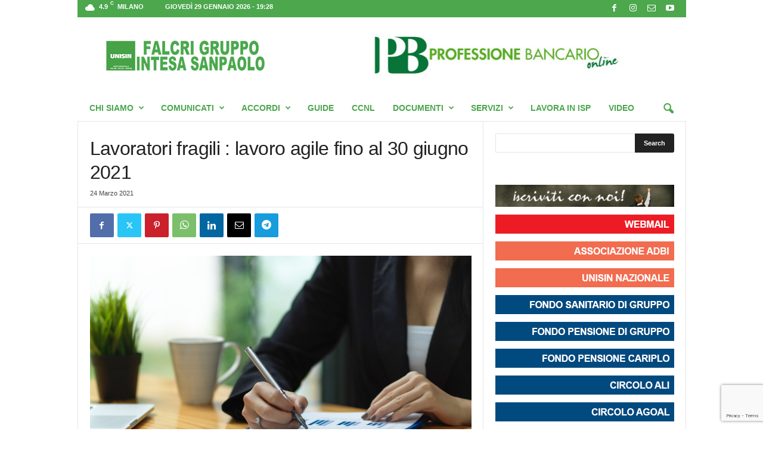

--- FILE ---
content_type: text/html; charset=UTF-8
request_url: https://www.falcri-is.com/wp-admin/admin-ajax.php?td_theme_name=Newsmag&v=5.4.3.4
body_size: -146
content:
{"26266":560}

--- FILE ---
content_type: text/html; charset=utf-8
request_url: https://www.google.com/recaptcha/api2/anchor?ar=1&k=6LeLdYsUAAAAAOx5O7B4NMYNnwaE4wuc3s2IknJk&co=aHR0cHM6Ly93d3cuZmFsY3JpLWlzLmNvbTo0NDM.&hl=en&v=N67nZn4AqZkNcbeMu4prBgzg&size=invisible&anchor-ms=20000&execute-ms=30000&cb=duux35jki8d
body_size: 48791
content:
<!DOCTYPE HTML><html dir="ltr" lang="en"><head><meta http-equiv="Content-Type" content="text/html; charset=UTF-8">
<meta http-equiv="X-UA-Compatible" content="IE=edge">
<title>reCAPTCHA</title>
<style type="text/css">
/* cyrillic-ext */
@font-face {
  font-family: 'Roboto';
  font-style: normal;
  font-weight: 400;
  font-stretch: 100%;
  src: url(//fonts.gstatic.com/s/roboto/v48/KFO7CnqEu92Fr1ME7kSn66aGLdTylUAMa3GUBHMdazTgWw.woff2) format('woff2');
  unicode-range: U+0460-052F, U+1C80-1C8A, U+20B4, U+2DE0-2DFF, U+A640-A69F, U+FE2E-FE2F;
}
/* cyrillic */
@font-face {
  font-family: 'Roboto';
  font-style: normal;
  font-weight: 400;
  font-stretch: 100%;
  src: url(//fonts.gstatic.com/s/roboto/v48/KFO7CnqEu92Fr1ME7kSn66aGLdTylUAMa3iUBHMdazTgWw.woff2) format('woff2');
  unicode-range: U+0301, U+0400-045F, U+0490-0491, U+04B0-04B1, U+2116;
}
/* greek-ext */
@font-face {
  font-family: 'Roboto';
  font-style: normal;
  font-weight: 400;
  font-stretch: 100%;
  src: url(//fonts.gstatic.com/s/roboto/v48/KFO7CnqEu92Fr1ME7kSn66aGLdTylUAMa3CUBHMdazTgWw.woff2) format('woff2');
  unicode-range: U+1F00-1FFF;
}
/* greek */
@font-face {
  font-family: 'Roboto';
  font-style: normal;
  font-weight: 400;
  font-stretch: 100%;
  src: url(//fonts.gstatic.com/s/roboto/v48/KFO7CnqEu92Fr1ME7kSn66aGLdTylUAMa3-UBHMdazTgWw.woff2) format('woff2');
  unicode-range: U+0370-0377, U+037A-037F, U+0384-038A, U+038C, U+038E-03A1, U+03A3-03FF;
}
/* math */
@font-face {
  font-family: 'Roboto';
  font-style: normal;
  font-weight: 400;
  font-stretch: 100%;
  src: url(//fonts.gstatic.com/s/roboto/v48/KFO7CnqEu92Fr1ME7kSn66aGLdTylUAMawCUBHMdazTgWw.woff2) format('woff2');
  unicode-range: U+0302-0303, U+0305, U+0307-0308, U+0310, U+0312, U+0315, U+031A, U+0326-0327, U+032C, U+032F-0330, U+0332-0333, U+0338, U+033A, U+0346, U+034D, U+0391-03A1, U+03A3-03A9, U+03B1-03C9, U+03D1, U+03D5-03D6, U+03F0-03F1, U+03F4-03F5, U+2016-2017, U+2034-2038, U+203C, U+2040, U+2043, U+2047, U+2050, U+2057, U+205F, U+2070-2071, U+2074-208E, U+2090-209C, U+20D0-20DC, U+20E1, U+20E5-20EF, U+2100-2112, U+2114-2115, U+2117-2121, U+2123-214F, U+2190, U+2192, U+2194-21AE, U+21B0-21E5, U+21F1-21F2, U+21F4-2211, U+2213-2214, U+2216-22FF, U+2308-230B, U+2310, U+2319, U+231C-2321, U+2336-237A, U+237C, U+2395, U+239B-23B7, U+23D0, U+23DC-23E1, U+2474-2475, U+25AF, U+25B3, U+25B7, U+25BD, U+25C1, U+25CA, U+25CC, U+25FB, U+266D-266F, U+27C0-27FF, U+2900-2AFF, U+2B0E-2B11, U+2B30-2B4C, U+2BFE, U+3030, U+FF5B, U+FF5D, U+1D400-1D7FF, U+1EE00-1EEFF;
}
/* symbols */
@font-face {
  font-family: 'Roboto';
  font-style: normal;
  font-weight: 400;
  font-stretch: 100%;
  src: url(//fonts.gstatic.com/s/roboto/v48/KFO7CnqEu92Fr1ME7kSn66aGLdTylUAMaxKUBHMdazTgWw.woff2) format('woff2');
  unicode-range: U+0001-000C, U+000E-001F, U+007F-009F, U+20DD-20E0, U+20E2-20E4, U+2150-218F, U+2190, U+2192, U+2194-2199, U+21AF, U+21E6-21F0, U+21F3, U+2218-2219, U+2299, U+22C4-22C6, U+2300-243F, U+2440-244A, U+2460-24FF, U+25A0-27BF, U+2800-28FF, U+2921-2922, U+2981, U+29BF, U+29EB, U+2B00-2BFF, U+4DC0-4DFF, U+FFF9-FFFB, U+10140-1018E, U+10190-1019C, U+101A0, U+101D0-101FD, U+102E0-102FB, U+10E60-10E7E, U+1D2C0-1D2D3, U+1D2E0-1D37F, U+1F000-1F0FF, U+1F100-1F1AD, U+1F1E6-1F1FF, U+1F30D-1F30F, U+1F315, U+1F31C, U+1F31E, U+1F320-1F32C, U+1F336, U+1F378, U+1F37D, U+1F382, U+1F393-1F39F, U+1F3A7-1F3A8, U+1F3AC-1F3AF, U+1F3C2, U+1F3C4-1F3C6, U+1F3CA-1F3CE, U+1F3D4-1F3E0, U+1F3ED, U+1F3F1-1F3F3, U+1F3F5-1F3F7, U+1F408, U+1F415, U+1F41F, U+1F426, U+1F43F, U+1F441-1F442, U+1F444, U+1F446-1F449, U+1F44C-1F44E, U+1F453, U+1F46A, U+1F47D, U+1F4A3, U+1F4B0, U+1F4B3, U+1F4B9, U+1F4BB, U+1F4BF, U+1F4C8-1F4CB, U+1F4D6, U+1F4DA, U+1F4DF, U+1F4E3-1F4E6, U+1F4EA-1F4ED, U+1F4F7, U+1F4F9-1F4FB, U+1F4FD-1F4FE, U+1F503, U+1F507-1F50B, U+1F50D, U+1F512-1F513, U+1F53E-1F54A, U+1F54F-1F5FA, U+1F610, U+1F650-1F67F, U+1F687, U+1F68D, U+1F691, U+1F694, U+1F698, U+1F6AD, U+1F6B2, U+1F6B9-1F6BA, U+1F6BC, U+1F6C6-1F6CF, U+1F6D3-1F6D7, U+1F6E0-1F6EA, U+1F6F0-1F6F3, U+1F6F7-1F6FC, U+1F700-1F7FF, U+1F800-1F80B, U+1F810-1F847, U+1F850-1F859, U+1F860-1F887, U+1F890-1F8AD, U+1F8B0-1F8BB, U+1F8C0-1F8C1, U+1F900-1F90B, U+1F93B, U+1F946, U+1F984, U+1F996, U+1F9E9, U+1FA00-1FA6F, U+1FA70-1FA7C, U+1FA80-1FA89, U+1FA8F-1FAC6, U+1FACE-1FADC, U+1FADF-1FAE9, U+1FAF0-1FAF8, U+1FB00-1FBFF;
}
/* vietnamese */
@font-face {
  font-family: 'Roboto';
  font-style: normal;
  font-weight: 400;
  font-stretch: 100%;
  src: url(//fonts.gstatic.com/s/roboto/v48/KFO7CnqEu92Fr1ME7kSn66aGLdTylUAMa3OUBHMdazTgWw.woff2) format('woff2');
  unicode-range: U+0102-0103, U+0110-0111, U+0128-0129, U+0168-0169, U+01A0-01A1, U+01AF-01B0, U+0300-0301, U+0303-0304, U+0308-0309, U+0323, U+0329, U+1EA0-1EF9, U+20AB;
}
/* latin-ext */
@font-face {
  font-family: 'Roboto';
  font-style: normal;
  font-weight: 400;
  font-stretch: 100%;
  src: url(//fonts.gstatic.com/s/roboto/v48/KFO7CnqEu92Fr1ME7kSn66aGLdTylUAMa3KUBHMdazTgWw.woff2) format('woff2');
  unicode-range: U+0100-02BA, U+02BD-02C5, U+02C7-02CC, U+02CE-02D7, U+02DD-02FF, U+0304, U+0308, U+0329, U+1D00-1DBF, U+1E00-1E9F, U+1EF2-1EFF, U+2020, U+20A0-20AB, U+20AD-20C0, U+2113, U+2C60-2C7F, U+A720-A7FF;
}
/* latin */
@font-face {
  font-family: 'Roboto';
  font-style: normal;
  font-weight: 400;
  font-stretch: 100%;
  src: url(//fonts.gstatic.com/s/roboto/v48/KFO7CnqEu92Fr1ME7kSn66aGLdTylUAMa3yUBHMdazQ.woff2) format('woff2');
  unicode-range: U+0000-00FF, U+0131, U+0152-0153, U+02BB-02BC, U+02C6, U+02DA, U+02DC, U+0304, U+0308, U+0329, U+2000-206F, U+20AC, U+2122, U+2191, U+2193, U+2212, U+2215, U+FEFF, U+FFFD;
}
/* cyrillic-ext */
@font-face {
  font-family: 'Roboto';
  font-style: normal;
  font-weight: 500;
  font-stretch: 100%;
  src: url(//fonts.gstatic.com/s/roboto/v48/KFO7CnqEu92Fr1ME7kSn66aGLdTylUAMa3GUBHMdazTgWw.woff2) format('woff2');
  unicode-range: U+0460-052F, U+1C80-1C8A, U+20B4, U+2DE0-2DFF, U+A640-A69F, U+FE2E-FE2F;
}
/* cyrillic */
@font-face {
  font-family: 'Roboto';
  font-style: normal;
  font-weight: 500;
  font-stretch: 100%;
  src: url(//fonts.gstatic.com/s/roboto/v48/KFO7CnqEu92Fr1ME7kSn66aGLdTylUAMa3iUBHMdazTgWw.woff2) format('woff2');
  unicode-range: U+0301, U+0400-045F, U+0490-0491, U+04B0-04B1, U+2116;
}
/* greek-ext */
@font-face {
  font-family: 'Roboto';
  font-style: normal;
  font-weight: 500;
  font-stretch: 100%;
  src: url(//fonts.gstatic.com/s/roboto/v48/KFO7CnqEu92Fr1ME7kSn66aGLdTylUAMa3CUBHMdazTgWw.woff2) format('woff2');
  unicode-range: U+1F00-1FFF;
}
/* greek */
@font-face {
  font-family: 'Roboto';
  font-style: normal;
  font-weight: 500;
  font-stretch: 100%;
  src: url(//fonts.gstatic.com/s/roboto/v48/KFO7CnqEu92Fr1ME7kSn66aGLdTylUAMa3-UBHMdazTgWw.woff2) format('woff2');
  unicode-range: U+0370-0377, U+037A-037F, U+0384-038A, U+038C, U+038E-03A1, U+03A3-03FF;
}
/* math */
@font-face {
  font-family: 'Roboto';
  font-style: normal;
  font-weight: 500;
  font-stretch: 100%;
  src: url(//fonts.gstatic.com/s/roboto/v48/KFO7CnqEu92Fr1ME7kSn66aGLdTylUAMawCUBHMdazTgWw.woff2) format('woff2');
  unicode-range: U+0302-0303, U+0305, U+0307-0308, U+0310, U+0312, U+0315, U+031A, U+0326-0327, U+032C, U+032F-0330, U+0332-0333, U+0338, U+033A, U+0346, U+034D, U+0391-03A1, U+03A3-03A9, U+03B1-03C9, U+03D1, U+03D5-03D6, U+03F0-03F1, U+03F4-03F5, U+2016-2017, U+2034-2038, U+203C, U+2040, U+2043, U+2047, U+2050, U+2057, U+205F, U+2070-2071, U+2074-208E, U+2090-209C, U+20D0-20DC, U+20E1, U+20E5-20EF, U+2100-2112, U+2114-2115, U+2117-2121, U+2123-214F, U+2190, U+2192, U+2194-21AE, U+21B0-21E5, U+21F1-21F2, U+21F4-2211, U+2213-2214, U+2216-22FF, U+2308-230B, U+2310, U+2319, U+231C-2321, U+2336-237A, U+237C, U+2395, U+239B-23B7, U+23D0, U+23DC-23E1, U+2474-2475, U+25AF, U+25B3, U+25B7, U+25BD, U+25C1, U+25CA, U+25CC, U+25FB, U+266D-266F, U+27C0-27FF, U+2900-2AFF, U+2B0E-2B11, U+2B30-2B4C, U+2BFE, U+3030, U+FF5B, U+FF5D, U+1D400-1D7FF, U+1EE00-1EEFF;
}
/* symbols */
@font-face {
  font-family: 'Roboto';
  font-style: normal;
  font-weight: 500;
  font-stretch: 100%;
  src: url(//fonts.gstatic.com/s/roboto/v48/KFO7CnqEu92Fr1ME7kSn66aGLdTylUAMaxKUBHMdazTgWw.woff2) format('woff2');
  unicode-range: U+0001-000C, U+000E-001F, U+007F-009F, U+20DD-20E0, U+20E2-20E4, U+2150-218F, U+2190, U+2192, U+2194-2199, U+21AF, U+21E6-21F0, U+21F3, U+2218-2219, U+2299, U+22C4-22C6, U+2300-243F, U+2440-244A, U+2460-24FF, U+25A0-27BF, U+2800-28FF, U+2921-2922, U+2981, U+29BF, U+29EB, U+2B00-2BFF, U+4DC0-4DFF, U+FFF9-FFFB, U+10140-1018E, U+10190-1019C, U+101A0, U+101D0-101FD, U+102E0-102FB, U+10E60-10E7E, U+1D2C0-1D2D3, U+1D2E0-1D37F, U+1F000-1F0FF, U+1F100-1F1AD, U+1F1E6-1F1FF, U+1F30D-1F30F, U+1F315, U+1F31C, U+1F31E, U+1F320-1F32C, U+1F336, U+1F378, U+1F37D, U+1F382, U+1F393-1F39F, U+1F3A7-1F3A8, U+1F3AC-1F3AF, U+1F3C2, U+1F3C4-1F3C6, U+1F3CA-1F3CE, U+1F3D4-1F3E0, U+1F3ED, U+1F3F1-1F3F3, U+1F3F5-1F3F7, U+1F408, U+1F415, U+1F41F, U+1F426, U+1F43F, U+1F441-1F442, U+1F444, U+1F446-1F449, U+1F44C-1F44E, U+1F453, U+1F46A, U+1F47D, U+1F4A3, U+1F4B0, U+1F4B3, U+1F4B9, U+1F4BB, U+1F4BF, U+1F4C8-1F4CB, U+1F4D6, U+1F4DA, U+1F4DF, U+1F4E3-1F4E6, U+1F4EA-1F4ED, U+1F4F7, U+1F4F9-1F4FB, U+1F4FD-1F4FE, U+1F503, U+1F507-1F50B, U+1F50D, U+1F512-1F513, U+1F53E-1F54A, U+1F54F-1F5FA, U+1F610, U+1F650-1F67F, U+1F687, U+1F68D, U+1F691, U+1F694, U+1F698, U+1F6AD, U+1F6B2, U+1F6B9-1F6BA, U+1F6BC, U+1F6C6-1F6CF, U+1F6D3-1F6D7, U+1F6E0-1F6EA, U+1F6F0-1F6F3, U+1F6F7-1F6FC, U+1F700-1F7FF, U+1F800-1F80B, U+1F810-1F847, U+1F850-1F859, U+1F860-1F887, U+1F890-1F8AD, U+1F8B0-1F8BB, U+1F8C0-1F8C1, U+1F900-1F90B, U+1F93B, U+1F946, U+1F984, U+1F996, U+1F9E9, U+1FA00-1FA6F, U+1FA70-1FA7C, U+1FA80-1FA89, U+1FA8F-1FAC6, U+1FACE-1FADC, U+1FADF-1FAE9, U+1FAF0-1FAF8, U+1FB00-1FBFF;
}
/* vietnamese */
@font-face {
  font-family: 'Roboto';
  font-style: normal;
  font-weight: 500;
  font-stretch: 100%;
  src: url(//fonts.gstatic.com/s/roboto/v48/KFO7CnqEu92Fr1ME7kSn66aGLdTylUAMa3OUBHMdazTgWw.woff2) format('woff2');
  unicode-range: U+0102-0103, U+0110-0111, U+0128-0129, U+0168-0169, U+01A0-01A1, U+01AF-01B0, U+0300-0301, U+0303-0304, U+0308-0309, U+0323, U+0329, U+1EA0-1EF9, U+20AB;
}
/* latin-ext */
@font-face {
  font-family: 'Roboto';
  font-style: normal;
  font-weight: 500;
  font-stretch: 100%;
  src: url(//fonts.gstatic.com/s/roboto/v48/KFO7CnqEu92Fr1ME7kSn66aGLdTylUAMa3KUBHMdazTgWw.woff2) format('woff2');
  unicode-range: U+0100-02BA, U+02BD-02C5, U+02C7-02CC, U+02CE-02D7, U+02DD-02FF, U+0304, U+0308, U+0329, U+1D00-1DBF, U+1E00-1E9F, U+1EF2-1EFF, U+2020, U+20A0-20AB, U+20AD-20C0, U+2113, U+2C60-2C7F, U+A720-A7FF;
}
/* latin */
@font-face {
  font-family: 'Roboto';
  font-style: normal;
  font-weight: 500;
  font-stretch: 100%;
  src: url(//fonts.gstatic.com/s/roboto/v48/KFO7CnqEu92Fr1ME7kSn66aGLdTylUAMa3yUBHMdazQ.woff2) format('woff2');
  unicode-range: U+0000-00FF, U+0131, U+0152-0153, U+02BB-02BC, U+02C6, U+02DA, U+02DC, U+0304, U+0308, U+0329, U+2000-206F, U+20AC, U+2122, U+2191, U+2193, U+2212, U+2215, U+FEFF, U+FFFD;
}
/* cyrillic-ext */
@font-face {
  font-family: 'Roboto';
  font-style: normal;
  font-weight: 900;
  font-stretch: 100%;
  src: url(//fonts.gstatic.com/s/roboto/v48/KFO7CnqEu92Fr1ME7kSn66aGLdTylUAMa3GUBHMdazTgWw.woff2) format('woff2');
  unicode-range: U+0460-052F, U+1C80-1C8A, U+20B4, U+2DE0-2DFF, U+A640-A69F, U+FE2E-FE2F;
}
/* cyrillic */
@font-face {
  font-family: 'Roboto';
  font-style: normal;
  font-weight: 900;
  font-stretch: 100%;
  src: url(//fonts.gstatic.com/s/roboto/v48/KFO7CnqEu92Fr1ME7kSn66aGLdTylUAMa3iUBHMdazTgWw.woff2) format('woff2');
  unicode-range: U+0301, U+0400-045F, U+0490-0491, U+04B0-04B1, U+2116;
}
/* greek-ext */
@font-face {
  font-family: 'Roboto';
  font-style: normal;
  font-weight: 900;
  font-stretch: 100%;
  src: url(//fonts.gstatic.com/s/roboto/v48/KFO7CnqEu92Fr1ME7kSn66aGLdTylUAMa3CUBHMdazTgWw.woff2) format('woff2');
  unicode-range: U+1F00-1FFF;
}
/* greek */
@font-face {
  font-family: 'Roboto';
  font-style: normal;
  font-weight: 900;
  font-stretch: 100%;
  src: url(//fonts.gstatic.com/s/roboto/v48/KFO7CnqEu92Fr1ME7kSn66aGLdTylUAMa3-UBHMdazTgWw.woff2) format('woff2');
  unicode-range: U+0370-0377, U+037A-037F, U+0384-038A, U+038C, U+038E-03A1, U+03A3-03FF;
}
/* math */
@font-face {
  font-family: 'Roboto';
  font-style: normal;
  font-weight: 900;
  font-stretch: 100%;
  src: url(//fonts.gstatic.com/s/roboto/v48/KFO7CnqEu92Fr1ME7kSn66aGLdTylUAMawCUBHMdazTgWw.woff2) format('woff2');
  unicode-range: U+0302-0303, U+0305, U+0307-0308, U+0310, U+0312, U+0315, U+031A, U+0326-0327, U+032C, U+032F-0330, U+0332-0333, U+0338, U+033A, U+0346, U+034D, U+0391-03A1, U+03A3-03A9, U+03B1-03C9, U+03D1, U+03D5-03D6, U+03F0-03F1, U+03F4-03F5, U+2016-2017, U+2034-2038, U+203C, U+2040, U+2043, U+2047, U+2050, U+2057, U+205F, U+2070-2071, U+2074-208E, U+2090-209C, U+20D0-20DC, U+20E1, U+20E5-20EF, U+2100-2112, U+2114-2115, U+2117-2121, U+2123-214F, U+2190, U+2192, U+2194-21AE, U+21B0-21E5, U+21F1-21F2, U+21F4-2211, U+2213-2214, U+2216-22FF, U+2308-230B, U+2310, U+2319, U+231C-2321, U+2336-237A, U+237C, U+2395, U+239B-23B7, U+23D0, U+23DC-23E1, U+2474-2475, U+25AF, U+25B3, U+25B7, U+25BD, U+25C1, U+25CA, U+25CC, U+25FB, U+266D-266F, U+27C0-27FF, U+2900-2AFF, U+2B0E-2B11, U+2B30-2B4C, U+2BFE, U+3030, U+FF5B, U+FF5D, U+1D400-1D7FF, U+1EE00-1EEFF;
}
/* symbols */
@font-face {
  font-family: 'Roboto';
  font-style: normal;
  font-weight: 900;
  font-stretch: 100%;
  src: url(//fonts.gstatic.com/s/roboto/v48/KFO7CnqEu92Fr1ME7kSn66aGLdTylUAMaxKUBHMdazTgWw.woff2) format('woff2');
  unicode-range: U+0001-000C, U+000E-001F, U+007F-009F, U+20DD-20E0, U+20E2-20E4, U+2150-218F, U+2190, U+2192, U+2194-2199, U+21AF, U+21E6-21F0, U+21F3, U+2218-2219, U+2299, U+22C4-22C6, U+2300-243F, U+2440-244A, U+2460-24FF, U+25A0-27BF, U+2800-28FF, U+2921-2922, U+2981, U+29BF, U+29EB, U+2B00-2BFF, U+4DC0-4DFF, U+FFF9-FFFB, U+10140-1018E, U+10190-1019C, U+101A0, U+101D0-101FD, U+102E0-102FB, U+10E60-10E7E, U+1D2C0-1D2D3, U+1D2E0-1D37F, U+1F000-1F0FF, U+1F100-1F1AD, U+1F1E6-1F1FF, U+1F30D-1F30F, U+1F315, U+1F31C, U+1F31E, U+1F320-1F32C, U+1F336, U+1F378, U+1F37D, U+1F382, U+1F393-1F39F, U+1F3A7-1F3A8, U+1F3AC-1F3AF, U+1F3C2, U+1F3C4-1F3C6, U+1F3CA-1F3CE, U+1F3D4-1F3E0, U+1F3ED, U+1F3F1-1F3F3, U+1F3F5-1F3F7, U+1F408, U+1F415, U+1F41F, U+1F426, U+1F43F, U+1F441-1F442, U+1F444, U+1F446-1F449, U+1F44C-1F44E, U+1F453, U+1F46A, U+1F47D, U+1F4A3, U+1F4B0, U+1F4B3, U+1F4B9, U+1F4BB, U+1F4BF, U+1F4C8-1F4CB, U+1F4D6, U+1F4DA, U+1F4DF, U+1F4E3-1F4E6, U+1F4EA-1F4ED, U+1F4F7, U+1F4F9-1F4FB, U+1F4FD-1F4FE, U+1F503, U+1F507-1F50B, U+1F50D, U+1F512-1F513, U+1F53E-1F54A, U+1F54F-1F5FA, U+1F610, U+1F650-1F67F, U+1F687, U+1F68D, U+1F691, U+1F694, U+1F698, U+1F6AD, U+1F6B2, U+1F6B9-1F6BA, U+1F6BC, U+1F6C6-1F6CF, U+1F6D3-1F6D7, U+1F6E0-1F6EA, U+1F6F0-1F6F3, U+1F6F7-1F6FC, U+1F700-1F7FF, U+1F800-1F80B, U+1F810-1F847, U+1F850-1F859, U+1F860-1F887, U+1F890-1F8AD, U+1F8B0-1F8BB, U+1F8C0-1F8C1, U+1F900-1F90B, U+1F93B, U+1F946, U+1F984, U+1F996, U+1F9E9, U+1FA00-1FA6F, U+1FA70-1FA7C, U+1FA80-1FA89, U+1FA8F-1FAC6, U+1FACE-1FADC, U+1FADF-1FAE9, U+1FAF0-1FAF8, U+1FB00-1FBFF;
}
/* vietnamese */
@font-face {
  font-family: 'Roboto';
  font-style: normal;
  font-weight: 900;
  font-stretch: 100%;
  src: url(//fonts.gstatic.com/s/roboto/v48/KFO7CnqEu92Fr1ME7kSn66aGLdTylUAMa3OUBHMdazTgWw.woff2) format('woff2');
  unicode-range: U+0102-0103, U+0110-0111, U+0128-0129, U+0168-0169, U+01A0-01A1, U+01AF-01B0, U+0300-0301, U+0303-0304, U+0308-0309, U+0323, U+0329, U+1EA0-1EF9, U+20AB;
}
/* latin-ext */
@font-face {
  font-family: 'Roboto';
  font-style: normal;
  font-weight: 900;
  font-stretch: 100%;
  src: url(//fonts.gstatic.com/s/roboto/v48/KFO7CnqEu92Fr1ME7kSn66aGLdTylUAMa3KUBHMdazTgWw.woff2) format('woff2');
  unicode-range: U+0100-02BA, U+02BD-02C5, U+02C7-02CC, U+02CE-02D7, U+02DD-02FF, U+0304, U+0308, U+0329, U+1D00-1DBF, U+1E00-1E9F, U+1EF2-1EFF, U+2020, U+20A0-20AB, U+20AD-20C0, U+2113, U+2C60-2C7F, U+A720-A7FF;
}
/* latin */
@font-face {
  font-family: 'Roboto';
  font-style: normal;
  font-weight: 900;
  font-stretch: 100%;
  src: url(//fonts.gstatic.com/s/roboto/v48/KFO7CnqEu92Fr1ME7kSn66aGLdTylUAMa3yUBHMdazQ.woff2) format('woff2');
  unicode-range: U+0000-00FF, U+0131, U+0152-0153, U+02BB-02BC, U+02C6, U+02DA, U+02DC, U+0304, U+0308, U+0329, U+2000-206F, U+20AC, U+2122, U+2191, U+2193, U+2212, U+2215, U+FEFF, U+FFFD;
}

</style>
<link rel="stylesheet" type="text/css" href="https://www.gstatic.com/recaptcha/releases/N67nZn4AqZkNcbeMu4prBgzg/styles__ltr.css">
<script nonce="If2_l4V6XbipbF8-PuADRw" type="text/javascript">window['__recaptcha_api'] = 'https://www.google.com/recaptcha/api2/';</script>
<script type="text/javascript" src="https://www.gstatic.com/recaptcha/releases/N67nZn4AqZkNcbeMu4prBgzg/recaptcha__en.js" nonce="If2_l4V6XbipbF8-PuADRw">
      
    </script></head>
<body><div id="rc-anchor-alert" class="rc-anchor-alert"></div>
<input type="hidden" id="recaptcha-token" value="[base64]">
<script type="text/javascript" nonce="If2_l4V6XbipbF8-PuADRw">
      recaptcha.anchor.Main.init("[\x22ainput\x22,[\x22bgdata\x22,\x22\x22,\[base64]/[base64]/[base64]/[base64]/[base64]/UltsKytdPUU6KEU8MjA0OD9SW2wrK109RT4+NnwxOTI6KChFJjY0NTEyKT09NTUyOTYmJk0rMTxjLmxlbmd0aCYmKGMuY2hhckNvZGVBdChNKzEpJjY0NTEyKT09NTYzMjA/[base64]/[base64]/[base64]/[base64]/[base64]/[base64]/[base64]\x22,\[base64]\\u003d\\u003d\x22,\[base64]/DqMKowoXCkcOlDALCvMKDw67DjmYFwoTCi2HDn8OIe8KHwrLCqsKQZz/DiXnCucKyAcK2wrzCqF5Sw6LCs8OJw4lrD8KpJV/[base64]/Dp0MqV8KGTi3CqsO1CUBiPnnDg8OKwqvCqjAUXsOew7rCtzF3IUnDqwTDsW8rwqJpMsKRw7HCv8KLCSwiw5LCowPCjgN0wqIbw4LCukYAfhckwpbCgMK4JcKoEjfCh27DjsKowpbDnH5LRMKEdXzDhi7CqcO9wp9aWD/[base64]/CqcKtUgrDvcO8wqbCvS0DTsO+ZcOVw64zd8Ozw4vCtB0Xw6rChsOOBi3DrRzCgsK3w5XDnj3DslUsdMKuKC7DsG7CqsOaw74EfcKIVhsmScKtw63ChyLDhMKmGMOUw5XDmcKfwosZZi/CoGbDhT4Rw4dxwq7DgMKew4nCpcK+w7DDphh+fcKOZ0QhblrDqXI2woXDtXfClFLCi8OHwrpyw4kmGMKGdMOmaMK8w7lCUg7DnsKJw4tLSMOEWQDCusKIwp7DoMOmdADCpjQPVMK7w6nCo2fCv3zCjxHCssKNC8OKw4t2AsOkaAAQCsOXw7vDu8KGwoZmaG/[base64]/DpsOGScOnWMOPYcKGURLDm8KNSjEDwo1nDsO8w5M0wrLDh8K9ZT1zwpoUeMO0esK3GRLDnm7Cs8OrLcOEb8OHW8K2ekl6wrsDwq0Zw45jYMOBwqrCv2nDicOQw5XClcKew5XDjcK0w53CgMOIw4fDsEJEeE1kS8KrwqsSS1jCoAPCpCLDg8K/PsKOw5sORcKxEsKBW8K6f2RMc8KJF0gyPizCrRPDjG1ABcOZw4bDjsOow6Y8GVjDn18bw7XDvwPCvWhcwpbDrsKyJGvDqGXClsOQEDbDqH/Cu8OEMcOSQcK2w5zCvMK9wr4fw5vCgsO/SwzCmRDCmGXCuG18w6vDsRNXYFdUN8OxOsOqwobDpMKpQcOIwoEDd8KpwrvDnsOVw6zCh8K1wojDszzCjAnClEJiPg/DmDXCgizCh8O7KsKoI306elfCisKLKGvCuMK9w53DnsKrXg85wpXClhfCtsKuwq1Xw5ZrVcK0HMKdM8OpFTXCh3PCu8O3OWJEw6h1w7lVwpjDpAg+YFJtMMO/w7QHQgHCgsK5YMKSRMKIw5hmwrDDqj3CiRrCgznDpMOWEMKeQyl9XAoZJsKDNcKjBsOfYzcsw4/DtCzDlMKNb8OWwo/Ct8OJw6k/ZMKvw57CuzrDssOSwqjCtQAow4hgw7HDvcK5w57CrT7CiT0ow6jCu8Kuw7dfwp3Dk25NwqXChWoaGsO/[base64]/DqcOkwrzCgWFLwp4abcO4w5l/UMOfMXjDiXjClwA8IMKNXH3DosKdwpTCrxnDrgzCncKDfWF/wqzClgPCr37ComNtKMOaG8OWeEjCpMKdwqTDhsO5IyrCsDZpDcOSSMO4w45jwqrChsOXMsK8w7PCjC3CpCLCikQna8KKegYDw5PCnyJIcsO2wqfDl03DvTk3woh0wrwNME/CrUjDhk/DpBHCi13DjjTCqcOxwpYbw6dfw4LClVVFwqdBwpbCt3HClcKSw5DDn8OPWcO8wqVlLDRYwo/Cu8O/w7Qcw5TCncKxERPDowzDqxHCrcOTUsOpw65Gw51cwr5Tw4Mow4QVw77DvsKtacOxw43DqMK5b8KaQ8KndcK6V8O3w5LCp3ETwqQWwqQ4wo3DolHDu1/CtU7DgS3DvjnChyggWV8BwrbCiD3DtcKJBxA2Dg/CssK9GSPCthnDtEvDpsK3w5rDpMOMHjrDtUwBwosXwqVtwqgkw79BR8OUUWVIOw/[base64]/ChcOjwrUJwpnDl8KQwr4Ow4LDrE3CoDMrwrMPwqdnw4TDjXtaZMKZw5HDjcOrTngTR8KBw5tAw5nCoVUCwr/DlcOUwoXDh8Kswr7CgsOoS8KtwoQYwoMZwowDw4DCgjZJw5fCpy7DmHbDki12QMOawqhjw5A7DMOMwpXDncKVSRDDuCA3LwHCs8ODE8KIwpbDiC/Ck1Q8QMKLw7hIw5tSawo6w5nDh8KPZ8OjU8KrwqEtwrTDpXnDg8KhOS/[base64]/CqcK/UMObdjpGVQzDlcO1w7sxwqxjUUUbw6XDpHXDucKxw4rCjcOtwqjCn8OQwroOW8OeQw/CrkHDt8O2wplsNcKfP1DChDLDm8O3w6TDvMKbURvCj8KXUQHCrnA4d8OPwrXDgMKwwosmAWVtbEPCkMKKw4cCfMO2RFjDoMKKM0nChcKowqJ/YsKpQMK1bcKtfcOMwqoYw5PCvD4hw7haw6XDh0tPw6bCrDk/[base64]/DtQM7w47Ds8Kfw6Efw75SY1LDvMK2w73Dl8O1TMOGGMO5wqVOw5ItLQrDlsKnwqPCowYvVW7CncONVcKRw5pbwpfCpktcAcOUO8KvaU3CjmknEWLDr0jDoMO/[base64]/w6FaTFvCrnjCsMKhM8KBw7PDp2QOY8KhwqHCs8O2CFB6w47Ds8OUTcOjwrjDuxzDlWsCXsKLwpHDssONYMKewoR0w4AeJ3fCssKMGTt6DDLCpnbDtcKlw7DCqcOtwrnCs8ODTMK5wofDvV7DqR/DnigywqbDrcKFbMKdFMK4MWgvwpATwqIHXB/Dgkp+w7jDjnTCu3pYw4PDoAfDm1oew4rDuGEcw5w7w63DhDrCrSY9w7jDiXgpMnhoY3LDkyADNsK4XEfCicO+QsOqwrBVP8KewoDChsO/[base64]/CvMKrV8KFTCjDm3Nzwqklw6x8wrPCvjjDpMORcCnCo2zDnMKww7XDih/DkGPCgsOpwqcAFCvCtWEcwrhewrVQw4VfN8ODNV5Sw7vCjMKmw5vCnxrCkgjChm/[base64]/woHCvCHCg0lFVsO6V8KPwrjCpMKAwq/CscO6YFXDq8O+fVHDjD1SSUNCwoUowoIXw7nCpcKDw7bCt8OUwpVcHSrDrhoCw4HCr8OgUn1Xw7dFw5F2w5TCsMOVw4bDncOsUx9pwq4Vwo4ffzLCh8O8w7Ajwqc7woJ/eA/[base64]/wpl2bcODaMOXwoXCs8KVwqbCrnXCt8O9V8KQBcKXwobDsG9KY2xlWcKUXsKbGcKIwqPCr8KOw5cEw6szw6vCvTdcw4jClk/DmnPCs0DCuTgcw73DhsKEPMKbwoQxWDYhwr3CpsOxNxfCt2pFwqs+w6l7FMK9alVqY8KrL0fDphJ4wqwvwrDDpsKzUcKBIMOcwodOw6nCssKVTMKqdMKAV8KncGoqwp7Ch8KgLRzCmW/Dv8KbVXAMdyg0MgPDk8K5HcKYw4FEFsOkw7BONCHCuj/DqS3DnFDCl8K2cQjDssOYBMK3w68/[base64]/wpjCtnXCjsOuwo3CimVjP3vDkDbDlsK3w6Aqw47Cs1RewrLDoGk0w4bDgRQjPcKBZ8KiIcKawopKw5fDvMKVHEnDkwvDsTvCll/DkVLChzvCsy/Dr8KjAsKTZcOHNMK2B0PCu1IawqjCkGZ1CFtDcxrDjWPDtSzDsMKZF3BSwrovwq1zw4fCv8O5XEdLw7nCm8Olw6HDjMK7wrvCiMOKJXPCniI6A8OMw4nDlUcUwrh6amrCoAJrw6PCs8K5ZQ/[base64]/DpgzDm8Ozw4/DksOow5LCv8K9wpVKQsKuPiHCrcOXRcK3YMKyw6IHw47Dll0hwrPDrHpww53DqHh8fhbDnGLChcK0wo/DqcOfw7BGHg9Rw7zChMKiQsK/w65BwrTCmsK3wqTDlsKPO8Klw6vClEd+w49dTlA0w7QzBsO2YQMOw40lwqjDrVU3w4zCr8KyNRd8cRvDngrCvcOzw5/DjMKmwpZgXm1Ew5DCoy7Co8KiBFVgwrzDh8KGw61PbAY4wqbCmkPCvcKUwoNxT8K1QsKww6PDhFzDicOswoJ1wrw5OsOQw4gkQ8KRw5DCgMK6woPCr3nDmsKYw5lJwqxOwodSe8OEwoxYwpjCvCdTBW7DsMOmw5gKfhk5w7PDmD7CosO9w4c0w7bDhw/Dujg/eEPChgrDnEAEb1jDnhDDjcKHworCucOWw7pVQMOMYcONw7TDmx3Cl3fCpB3DgxfDu2LCpsOzw6Y8wrFQw7F+TAzCoMOkwp/DlMKKw6bCknzDpsOZw5t9PQ4WwqIjwoE/QR/CqsO6w48xw6VaLhfDjcKLesKiTnoBwrFzFUvCmcKkwqPDjsKcZnXCpFrDusOUQsOaA8KFw5bDncKYKU8RwrTCmMOOU8KbGDvCvGPClcO/w4o3CVXCnxnCosO6w6vDn2oFM8O9w6lTwrojwo9cOSpVPE09w4XDpzEyIcKzwqRowoNrwpbCucKbw5TCpEM+wpMFwroyb1B+w7lSwoNGwp/DqQ0Zw7TCqsO9w71IdsOKb8OzwoIMwpPClx3DtMO0w4TDj8KLwo8gOsOKw6UNcMO9wrXDnsKqw4dYfMKsw7BowqvCnnfDuMKQwr5KAMO4e3Z8wobCgcK5IcKYYVhjY8Ovw4tgUsK+fcKTw6onLRo8M8O/WMK1wppmDMOvSsKxw5UIw5rDmyTDrcOEw4rClm3DucOqS23Cs8KkVsKEGMO/w4rDrS9eC8K1wpLDvMKrNcO8w7kQw57Clg4Rw4EYa8KkwqfCqsOoZMO/RGTDm0MhczBGUD3CjzjCjMOue3ZDw6HDsSR/wqDDnMK5w7TCtMOoI03CpiHDpg7DqXQQO8OYCCYvwrTCsMO/A8OdA0YAVcKQw5E/w6jDvsOuKsKFXErCnjPCosKbNsOtC8KWw5gXw6bCnzAhdMOJw60Qwp5BwohAw5pRw7QJwpjDoMKoWSnDjlJ5eDbCj1PDggcaVSgiwqItwrjDuMKAw68nD8OsaxQlNcKVDcKaTsO9wp1IwroKQcOVDB5pwp/CmcKawrrDpDZ8Y0/CrRB4IsKKSGjCjlfDrl7Ci8KyZsOAw57Cg8ObAsOYdUDCkMOtwrphw6ZIZsO/wqfDizvCrsO6aQ5VwqscwrLClDnCoQ3CkQoswothEgjCkMODwr/DpcKeVcO6wo7CgCPDihpYYkDCikUrL2JYwpHCucO4NcKlwrIkw43CmV7CtsOQQV/Cn8KYw5PCuXgOwotFw6nDrTDDlsKUwodawrosVV3DhQPCtMOEw602w5/DhMKfw7vCoMOYKhoLwonDgANuJkzDu8KVEcO0FsKowqZKZMKfIsKOw6UWakgkEFx1wpjCvSLCi1goUMOPdGHClsKDf2LDs8KaCcOVw5xhBUHCgklOXRDDuURBwqNLwp/Dh0gCw5kaJcK5W1MxF8OKw4oSw6xvVxFVIsOaw7kObMKZVMK0fcOxRiPCicOjw6t8w4TDkcOFw4zCs8OfTjjDnsK3KsKiGMK9ATnDuDrDq8O+w7/CisO1w5lIwqbDocKZw4XCkcO6DFZWSsKtwo1rwpbCh0ZDJW/DlWYhcsOMw77Dt8OWw74/e8KkGMOXM8K9w77CoFtWa8Oew5vCr17DpsOSWj4zw77DpxRxQMOfZATDrMKNw6diw5FSwpPDu0IQw6bDmcOBw4LDkFBvwqnDosOXJWZiwoXDo8K2QMKUw5NydRckw5cGwr/CiG4UwpHDmTQEQGHDrgPCpzXDpMORKcO3wpUccDvCrT/DiRjCijHCul0kwoxlwqcawoDChQjDrBXCj8O/[base64]/ChsKxw4Blw5QhexHDm8KjOFwgbRhhEBvDtEBqwrbCkcOYOsKGWMK7RD0Cw4U4wq/[base64]/ZcKfHH3DpsOqX8OYw4zCpCMREFUZCkY4XQU2w5fCiD5dZcKUw6nCkcOLw6XDlMO6XcOmwp/Dg8Okw7DDmSxeKsOyQwvClsO0w7QDwr/DssK3FsObVzXChFLCgC5Nwr7CucKNw7VVLWwrOcOdGnnCm8Ofw7/Dk1Rnc8OIZSjCmH0Ywr3CsMK7RybDiUhdw7TCvg3CtBB3EhLCrRcwChgsM8KIw4nDvznDk8OOd2QBw7hRwpvCuEADHsKDIC/Dui8Aw6fCm38ha8ONw7LCpCZ8UDTChMKfWC4sfATCp2NRwqN1w780eV1nw644EcOdc8KiGzkSFkNXw6fDlMKQY27Dix0fcQLCo1xFacK/T8OJwpNaV2w1w4gtw6zDng/[base64]/w5Mmwp/Dry3CqwRqwqbDg8Otw5NEdsOYwpTDlMK+wpjDpH/CjyBWAxnCusK9RRw2wr0EwrBlw6nDuydmOcKbZmEAQX/[base64]/ClcKYw64Rw4jDrQnDgRc6eHp8wrV3wq7DtcKjwogzwpbCuTHCr8OkIMOEw7XDlMOrWRXDvx3DvcOPwrFvTi8Ew6QGwodtw4PCv2nDtQkHLcObewJzwq3CpxPCr8Oxb8KJD8OuBsKSw4/CjMOUw5B3FnNfw4XDqMOIw4/DtsK9w4wMQcKQS8O9w4Fhw4fDsVDCo8K6w7vDhAPDtUNhbivDu8OWwo0Uw5TDrhvCisOffMKXS8Kdw5nDqcO/w7BawpvCsBbDp8Ktw7DCokXCs8OEdcONOMOsXBbCicKmRMK4Pkp4wqVfw6fDsH3DjMKcw4xJwqAEfVZyw73DhsOYw7jDnMOZwprDj8KZw44Twp8PHcOfVsOXw5nCo8Klw7fDusKUwo4Bw5DCnC9OS0QHe8OEw5IZw4/CgnLDlyLDj8OZwo/DjzrCnsOawodww73DhmPDhCQRw7J9JcKjbcK1YFHDp8O/wqk6HcKnaQ0IUMKTwrR8w7XClgfDpcOcwrd5CA8rwpogV2IVw6RzccKhKX3Du8OwTHDCmsOJN8OuZkbCsj/[base64]/JU7Cp0jCvlLCucKeJ8OgIMKZWMOURjJlLEslwoxRGMKww6XChFhzw40Cw5fCh8K3bMKxwoVnw4/CgE7CgyQMITjDo3PCuy0Tw79ew4J1ZDzDn8Ojw5bCi8KMw5oPw7bDs8O9w6VAw6s0TcO7MsKiF8KlSMOGw63CvMOAw6PDicKOfH09MjBfwrzDosKsAFXCkn5YL8O4N8OTw6zCqsKCMsKMRcKrwq7DncOGw4XDv8OwJQJ/w4hKwpAzOcOLQcOERcOQw6BgDsKpHWfCnk/DuMKAwo4JX3DDuDrCr8KyOcOYW8OWO8OKw4EAK8KDbgA6ag/DiE/DgMKlw4dUDX/DjBA0XRo/DjRAN8K9wrzCtcOyDcOLR00bKWvCk8O+dcOzCsKgwpMnXcKvwq88KMO9w4ccIFgqbX1Zbz04FcKjEUfDrGPCqzRNw6plwoHCmcOoCUwowoV5ZsK/[base64]/w6FowpEAICEvbsOHwrbDosKhwpbDr1PCn8OBwol9YwXDv8KSdMK0w53ChwQiwojCscOcwr1xPMOVwoxocsKhOTnCvMO/PVnDpHDChXHDmibDucKcwpY3wrDCtEoqEmFFwqvDiBHClAxnK2AnDMOLS8KJX2/DjsOFBzQ3RyLCj0rDmsORw4wTwrzDq8Ohwrspw7MSw7TCsR/[base64]/a1V7wpRAd8KsDn0swpnCl1hTNBvCusOAV8OVwqQcw6/Dg8K7KMO/wpHDgsOJQCXCh8KdeMOtw7rDsWt1wpIzw7XDi8KzfHRTwovDuRs+w7DDr3XCrjkPc3DCpMKsw7DCjDZMw47Dg8KZN2Jew63Dqx9xwrPCpXZcw77Cg8KrcMKfw4hXw5AqXsOFIRbDscK7eMOyfDTDiXxMB3d8IlrCh3NwQEbDhcOrNn9lw7B6wr86IVADHcOowr/[base64]/TgTCm17DsUvDmMKBw5fCoQcIUX82c3EnIcKPO8Kpw4rCgzjCh3UbwpvCkWVIY33Dl1rCj8OUwqjCmDUuQsO6w61Tw6c9w7/[base64]/CgjrCosOLwpjDgjfClGPCmsOFwo7DpMKtRMO8wr9VCmUdVjXCiV/CsWtcw5DDr8OHVQQYTMOYworDpHXCszVkwoPDq3FOf8KdBVHCnAfCkMKSA8OzCQ7CksOOWcKfF8Knw6fDtgYZHCXDuzhqwrljwovCsMKRasO5SsK2D8O8wq/DjMKEwoklw6sPw6DCuXXCrRxKXQ1Vwpkhwp3Cn05KclEgTj5kwq8FdHpJP8OCwozChX3CsQUNS8OUw4VgwoYVwqrDo8K7wrMCd1jDtsKKVE/CvV5Qwp5uwpfCqcKeUcKJw6lfwqLCp2l3IcOYwpvDlXnDlwrDuMOGw5RWw6hpKkxiw77DgsKSw4bCgjJfw5bDo8KkwolFb0d2wpLDhBXCuH5Ew6XDl17ClTVCw4zDsgPCjWkgw4TCvinDhsOyNMOWAcKTwoHDlzPClMO7J8OSWVBOwqvDsG/CmMKXwozDhcOHQcKWwo/[base64]/woDCiBjCq8OvOQtBEXUHZcKJH2FIw43DkD/DqHzDn0rCgMOiwpjCmlRMDjEXw77CkVQuwp8kw7IvGMOlGz7DuMKzYsOuwox8bsO5w5nCoMKpZz7Ck8KnwrxQw77CusO/ThsZUcK+wpPDvMK+wrQ9L3ZWD3NPw7DCtcKxworDl8Kxd8O2DcOqwoLDr8OWdnAYwp84w4tmdQxdw4XDombDgzRNbcOfw49xJkgMwpTCo8ObOn/DuWckYDNLUsK9P8K+wpvDrsK0w6IGVMKRwrPCk8Olw6kXdhhyYsOuw4AyQMKwVEzDpVXDlQIRScKpwpvDo0sYbFQBwqfDmHcvwrDDg2weZmMwL8OaQRlcw6XCtFHCg8KgYsKFw5rClGAIwoQ/ZWsLdj/DtMOAw7UBwpDDlMOMIHV6bsKEcDnCkWnDqcKIYUFbTGzChsO2BBJqIAoPw7s9w6LDliLDhcKGCMOmQ0TDv8OaBhDDi8KfIzc9w47Do1/DjsOBw5bDs8KiwpAsw7vDpcOOWCzDkE/DtkAZwpgowrTCmyhow6PDgCHCiD0Cw4zDsioEbMOxwo/[base64]/DtMOlwqpTZDfCn8KSw7nDvC/[base64]/w74Rw5rCk8OmU8OHwoPDtyVCwpnCk8Kyw4VnHU9bw47DkMOhWyAyH2HDuMOBwrjDtTpHNMKJwpHDr8OcwrbCiMKkbB/DpUnCrcOVFsKqw7c8QEo+dwDDpVwhwozDlG4jecOswo3CtMOhUDg/[base64]/Dk8KTwr0qX3DCvkDDszQywqUDw7rDlcKPbUfCucOLHlfDkMO1b8KKex/CuillwohLwpLDphwrFMKSEjoowr0pdMKEwo/DoljCj2TDkB7Cm8OQwrXDi8KHH8O5S0YOw7xOfmg+QcKgaFXCn8OYEcKLw5dCAi/DsmIHTXTCgsKVw444WcKKZwR/w5QAwp8kwq9uw7DCsXfCqMKuIkwhZ8OHJMOLV8KUaWZpwqLDhUAywowNZFHDjMOvwp02BhZ5w7N7w57CpsK7fMKMWQAcRVHCpcKDRcObZMOsWlc/RkXDr8KwEsOkwoXDn3LDnCJZJG/CqxFOe1wbwpLDmAfDijfDlXfCvMO5wr3DkMOiOMOUA8Oww5VaTXxKWMK6wojDvMKsdMOYdnFjd8KMw7NPw7fCsXpmwq3CqMO1wr4gw6hOw4HCknXDiULDux/Cj8KvdMKgbDh2wpXDtX7DujsQdHzDnyTChcK/[base64]/[base64]/[base64]/w5xQwqfCmsOMMcOzw79uwoUJDlVRBTcnwovCpcKoecO3w5wSw5LDqcKsPsOtw77CvTXCgynDkxsYwpQsBMOPwo7Du8KTw6vCph/[base64]/[base64]/QmsPRBUoUcOhw5AHw4F4w73DnMKzOcOnwrwfw5/[base64]/CgkY/wrDCu8ObBT48woPCokzDlDDCmWrCr3dowpRVw705wrc/MRJmASBBIMOpWsOwwocVw4XColJ2Cg0hw4PClMOfOsOEaBcaw7vDlsOCw4LChcOqwpkmwr/DisOlDMOnw7/CqMOnNRQ0w5XDl1/CogvDvkTDoBzDqVDCm3JdRGg2wpJbwr7DgUJCwoHCiMO1wofDu8O/w6Qbw7QiMsOfwrBlcFAPw7BROsONwoM/[base64]/wq/CrWrCpsOmwrfCrcOCVMKrOQXClAQkwrvCusOGw7fDj8KvG2vCtHIfwqvChMKRw493eBrCviItw61+wrPDiydmHcOHQRfCqsK7wq1VTiJ7Q8KSwokpw7HCi8OWwrg8w4PDviQsw49MCMOoRsOcwq9Kw6TDs8KcwprCjkpMPF3DgEsuEsOcw5nCvm18L8K/DsKuwqbDnFUcNFjDu8KjRXnDnRgfcsOJw7HCgcOGSBHDomPDgcKDN8OqIWfDv8OEbMOEwpnDowN+wrHCvMOCWcKPe8ORwq/[base64]/[base64]/Drz96wr1rwqp2wrTCizYzwqLDoiZvw4vCphzCkRjDh0bDmMKMwp8GwqLDp8OUEhrCrCnCgkJCUX7DosO5wrrCpMO+JMOew6wTwr/[base64]/ChMKOXGhEwoZPwoHDr8K8wrwkScKfeXTDgcK6w47CikTDo8ONa8OpwolHDzkjCERYNjJTwqDCi8OvbHZzwqLDgBYBw4d2YsKiwpvCpcObw4DDr00Efww3WAkPPkpew43DnAAuWsKSw6UowqnCuRd5CsOPAcK3AMKDwqPCrcOxYU1iDi/DqW8IHMOzBSDCnihJw6vDsMOHScOlw43DszXDp8K/[base64]/Cg8KPfsKJEcOjwrd5wqLCgsOTBDUZUsKZK8O2WMKPIw97OMK+w6vCg0zDu8OiwqlOJ8K/PwJqUsOVw5bCusODTcK4w7VHFMORw6Jdf1HDp2fDuMOGwqJNbMKsw5U1MVB9wohiFsKFG8K1wrczQsOrOzQww4zCpcKCwqopw6nDmcK0W0vDokXDqmEfBcOVwrppwrPDrA42Yzk5E2t/woVdO2tqDcOHfX8aGl3CoMKTK8ORwpXDvMObwpfDoD1/JcKRwpvDnhBnIsOUw4dsFHTClVlHZVoHw4bDlcO7wpDCgU7DuXEZIsKFVmQUwprDpgRkwqrCpijCrmlNwo7ChQUoLGbDkGFuwqnDqmXCisKmwpsBfcKXwowZFCXDoWHDmkJbDsKPw5o0UcORIQ4wEB12KjjCj3RIGMOxEcO5woMmBFAQwp0Swo3Cm3l2LsOsf8KxOB/DpTBSVsOZw5fClsOGHMOOw7NVw6zDszgeEH0POcO8Fk3Cv8Ofw7QLD8O+wqc0DXg4w5jDnsOqwqzCrsK/[base64]/Do8KDw5rDqMKRw68gw4TChMOgwolDOjl3UU06d1XCjwVyQ20UWXcIwoBiwp1fcMKXwpkUMQPDvMO2M8KVwoU7wp4iw4nCrcOmZQZAcRTCi0FHwo/Cjgkpw4LChsOXQsKVcgHDhsO/[base64]/CiMO5wrtbAjfCkhtFwrjDl8K4I8OVwq51LsKFwrXDg8O0w6DDl2XDh8Kdw5ZJMwrDmsK+N8KqGcKdPi5BY0B/XC/[base64]/wq3ChMKaK8OPM15tKsKLwqRwHsOEw4/DmcKiw5d+CMOfw6tcalscd8OBamHCgsOvwrVnw7h5w5rDhcOLAcKBSHXDl8O/[base64]/Cs8OQXMOZEi3CukpRwq3CvsKrRVp7w6HDlW5Nw6jCvkXDtcK+wrsXAcKtwqNaZ8OKDxPDpztrw4ZXw5Esw7LClXDDg8OuIG/DqmnDnBDCiHTCp35dw6EiBFPDvEDCgHYeCsK1w6rDtcKYVwLDqkJ5w7rDkMO8wqpmK27DlMOyQcKoAMKywq4hMAHCucK3fi3CucKyHXscRMO/wofDn0jCisKGw4vClgHCtAIMw7nDoMKMUMK0w4HCpMKGw5XCkUPDkSJcJ8OQOXvCl27Du0YrJMKXFx8Dw79KNzl3JMOVwofClcKAYsKuworDtkoCw7AiwqDCqjbDs8OKwrRVwonDq03DuxjDl3dhe8O8A2HCkBHDsW/CscOxw6AOw6HCnsORAiLDqiNqw5dqbsKxFWDDtDUjZWrDrMKrRlpVwqhtwpFbwo8Bwq1MZcKmLMOgw74FwpYKEcKyfsOxwrAIw5nDmwtFwo51wrHDg8O+w5DCthRpw6TDuMOmZ8Kyw57CpsOvw4QRZhUxJ8O7TMORKC4pwoIBUMOawo3CoUwEOV7DhMK/wq51acKxJwPCs8KPGUZ0wpJuw4bDiEzCl1hLTDrCq8K9b8KmwpwHLihcBiYKZsK1w6l5E8O3EcKdZBJAw7LDlcK2w6wkImrDtD/CpsK2KhVuQ8KWOQLCgGfCkWJ0aB0Jwq3Cr8K3w4fDgCDDgMO0w5cbAsKBw7/CsmjChMKNc8Kpw4QZPsK/wr3DoVzDkhnCi8KWwrDCvEbDpMKwHcK7w7DDlmtrE8OwwplydMOBXzVhXMK1w7UJwop8w7nDs10iwpbDulxHcnULDcKhJgYxDB7Dn1lRATtMZzEYf2bDuSLDjlfCiTPCtcK/Pi7DiCLDnV5Cw47CgjYCwp8RwpzDnnHDjQ9kTkXCrEUmwrHDrn7Dk8OJc0PDg2RJwrdkFHbCn8Kyw6hOwoTCijACPB4/[base64]/wrfCisOAIsOKw4fDn8OKwplPwr1yw5/CjVghw45vw45Qe8OQwpHDq8O7a8K/[base64]/EcK1R8O7w6LDiMOUw6EEaBVfVE0fTsKsw4PDtcKowpnChMO0w5luwpkKOUAoXxHCtgZXw4RxHcOMwrnCoRLDmcKAXiHDksKZw67CqMOXPcOVw6HCsMKyw4nCuhPCgm4yw5rCo8O3wrs/wr0Aw7XCqcKew586UsKECsOdb8KFw6HCvlUVX18pw5PChy8GwpDCkMOQw4B+EMOAw44Xw63CqMKrw5xiwqMvOiABMMKEwrZ8w7h9fETCjsOaBTggw64ZJVfCmcOtwolRc8KnwpTDlncbwrt2w7XCqk/Ds31Nw5nDmDsQDEZjJUh0Q8KnwpgJwogpRsKpwp9owoobZQ/CnMO7w5xlw5wnPsObw67CgwwPwqXCpSDDiCwMCW0+wr0XZMO/X8Khwp8+wqwYOcKDwq/Cp2PCgm7CosOdw6TDoMOFSinCkCTCtXMvwrVCw4weBxoaw7PDlcKbBCxtbMO9wrdUGCF7wrhrJGrCrkBGB8OFwqMrw6YGAcO4K8K7WDpuw7TCvysKAw0IAcO6w78aLMKIwo3CuwI+wovChsKswo5zw608wojCpMKkw4bClsKYL3/DosK1woVZwp4Dwqllwoo5b8KPYMK2w4wXw4cxOwLCiEzCs8K6QMOIbQs2wo8XYsOfSQ/CvxdTRsOhBcKgVMKWZ8OZw6bDpMOOw5/Cj8KiB8OQcsORw6jCmGs6w7LDtzPDssOxY3rCnVgra8OlVsOkwoXCunpTXcOzI8O5wp4SF8KhSEMPezzDlB8Rw4XCvsK4w4xRw5kUOlo8NmTCnxPDsMK3wqF7Uy5fwp7DnT/[base64]/[base64]/[base64]/DlHBGIC17w53CqsO6IUEIwr7DucKLw6zCpcOCZRzChcKZDGPDuCjDunbDrsOkw7nCmjN1wqpiaU5zQsKjfHDDnUJ7VGrDosOPwpbDusOsICDDnsO4wpcYJ8KzwqXDmcOew4bCuMKULsOywotxw7IdwqDCp8O2wr/DpMKMwqbDlMKAwpPCkER7LBPCj8OJZMK2KlBJwrp8wrvCqsKcw4fDjSnDgsKcwp/DgTxCN34AJkvDoGDDjsOewp1PwooAPcKqwovCm8O+w7whw7pvwpobwrdZwqVmDMOeP8KIDMO2ccKiw50TNMOpSMKRwo3DhzPCjsO5MW/[base64]/CvDVfw6YPcsKNwrrCuDpHwqUuHXzDtCjCt8KkAlNfw6ASR8K/wp1pQsKbw4tPEkvChBPCvUB8wrPDrsKLw6ohw5FwKgfCrsOww5/DrC8lwqfCijvCgMOlfVx2woYoHMOswrYuEcOiWsOyBsKiwrjCvMOjwpUzPMKow5cLCQHDkTJQHyrDoFpDS8KgQ8OnOC8dw651wrPCtMORYcO/w77Dk8OqYMKyQcKtfsOjwqzDnW3DoChZRQ0AwrDCiMKwI8KEw53CgMK3FHszbABuFMOIV1bDssOPdGHChVkuWsKewpPDpcOlw71BV8KNIcK7w5opw5w8ZyrCi8Ksw77CqMKtfRoEw6kOw7zCusKaKMKKKsO0c8KvJsKMaVoEwrsVeSE/FXTCpWpDw77DkXpjwoVlNQJUY8KdH8KKwplyH8K+K0I2wosjMsOOw600NcOtw7liwpwPXS3CsMK/wqJ6NMKhw69wQsKKVjvCnRbClVHChQrCrAbCvQNJS8OTcsOKw40qYzQOH8KcwpTCrDATc8KNw79MKcKmK8OXwr4wwqQbwoYtw6vDj3LCnMOTZsKkEsOXBSnDtMOywqF2Am/CgGtlw5BMw73DvXAGw4E4WmlhV1nClQwZBsKrDMKRw61ob8K0w6LCuMOowp40BSTCjcK+w7LDr8KOd8KnPQ5MLE8Gwq4Lw58Ww71gwpzDggLCvsKzw54qw7xcIsOSOSnCtSh6wpjCqcOQwrXChQ/Cs0AcW8KXZcKyD8K+csKPPxLCmVYdZBAgejvDiAVVw5HDjcK1a8Okw68OYMKbG8KnBsOAY1J0HB9JOXLDpSMVw6NHw4vDhwZWU8KVworDoMKQIsK8w7RhNEoVFcOZwpLDnjLDmCrDjsOKSFYfwppOw4Vhf8KYKRXClMKKwq3ChgnCkxljw4nDnhrDuxrCrEZ/wrXDisK7wpcewqZWOsKmMznChcKmPsKyw47DrQ9DwofDnsKAUjwQe8KyMmZDE8OaIVbChMKIwoTDijhVFwhdw4zDhMOWwpd2wo3DuQnCpyR6wq/Cuzdsw6tVbhN2Zm/Ch8Osw4nCkcKJwqEBQwPDtD5QwpsyU8KbQMKKwo7CsgsFeCbCtj3DvHtKwro4w4HCpnhgNmcCBcORw6cfwpJawodLw7LDuQ3DvhPCmsOQw7zDr00leMKVwqDDnwg4d8Okw4TCsMKhw7TDrDrClk1cTcOAC8KoPcKmw5nDl8KEVixewoHCocO4UHcrBsK/JxrCoGgAwr1SWVpjeMOycXXDjETDjsOjBsOARgfCi0AOYsKycsK+w7bCm3BQUsOVwrHCusK9w5HDsDgHw71hAcKMw54BImTDghdPN11fw4ouwo9GYcKPKGR9KcOkYhfDvnU/eMO2wqUzw57Cn8OadcKGw4DDkcK+wq0VFTfCmMK2wrLCom3Cniodwqsww5B2w6bDpDDCrcOYLMK0w7M6D8K3c8KvwoRCH8OAw4cfw77ClsKBw43CqhbCjXFMVsO/w5gUIjjCksK6FsKSVMOZSRsCM13Cm8OXT3gHYcOLb8KKw7VYC1DDkCQNEDJewpV9w5lgfMKbcsKQwqnDmiHCm1JBXXTDvgHDo8KnI8K8YBsFw5AMVwTCslRIwpYpw5jDicKzDG/CvQvDrcOfU8KeRsOqw74Re8OVIcKjXV3DpDV5PMOKw5XCuXYXw4fDl8OXa8OycsK0EVd/wodvw69Rw4wBPA9femjCk27CksKuLnAbw4jDqsOUw7PCkRx1wpNqwrPDik/DmgYXw5rDv8OhIMK6McKnw5w3EcOzwqVOwqbCsMO1MQE7e8KpN8K0wpTDnyEVw5Q3wr/Dq2/DjEpSbMKrw7Idw5kpKXTDkcOMdlrDm1RSP8KDMDrDjmXCtz/DvypNNsKsEsK2w6nDlsKSw43DhMKyGcOYw7fDiWXCjFfDq3ImwplZw6I6wrRtIMKEw7zCisOBG8KvwoTChy7DlsKVc8OFwrLCscOyw5rCp8KFw6RUw48Gw7RRfwfCgCbDi3IBccKKScKIfsKpw6TDmwQ/[base64]/[base64]/[base64]/DiAvDrcOlHiInwq9Gwpo5M8KWw7FTTmzDnihcwqdcGMOUdinCmB/ChWrCqgdbX8K2GMKgLMObYMOsNsO6w6MBeldMFmHCo8OsZmnDnMKgwojCozHCvcK1wrxNVFPCsWjDv1wjwokCUsOXcMKwwoQ5WnIREcO8wpsnf8KrVyXCnALCvxB/Uxw+f8Olw7l+e8Kqw6FJwrtJw7TCqFRvwotRWC3DrsOvb8OgOwDDuDFyBk7CqWrCh8OjWsOUMSUqanXDucK5wrzDrjjCkmYxwr3CpT7CkcKSw5jDqsOWDMOEw6PDqcKlVzo0OsK1w73Dt0Vpw7bDo1/Dq8KGJEXDiUh0TX0Qw6/Ct0nCpMKjwpnCkEJcwogrw7dQwqg2ahnCkyzCmsKMwpzDrcKVTsO5H2JmPS7CgMKRQiTDoXpQwoPCsnARw54nKAdVGhAKwp3Cp8KFJFo2wqTDkXZMw79cwpbCtMO1Jh/ClcKRw4DCr37DrEZ+w4XCmsOAOcKhwqTDisOSw7Vfwp5wJsOHDcKwMsOLwovDg8O3w77DmHvClDHDrcOGf8K6w7bCmMK4XsO9wpE6QSTCkSjDhXZRwobCkhRawrrDrcOJDMOwWsOLEA3DiW/CtsOBGMOMwpNfwoXCssORwqrDqg0qNMOOE1DCo17CiHjCqjrDoyEJwpdAPsKJwo3DmcOvwplIexbCol1bMwbDi8O/ZcKhezdYw5oKQMOERMOOwprDjMOSCw7DvcKcwojDthlmwrHCuMKcEcOMVsKcMz/[base64]/[base64]/LsOQwrNIdA/[base64]/DmkvDuU3DlVzDhDPCrkfDmjwfZVfDvgRfaxp/HMKvf2rDpsOXwqLDgsKbwrBNwoo6w4HCsETCrEcoYcKJOEgqcAXClsKjKhHDoMOLwp3DoS1/CwvCisKRwpdKbcKJwrxXwrdoCsK3aBoHacOFw7tHalJbwo8TQ8OtwrEqwq93I8O9ahjDtcOow7o5w6PCicOTLsKYw7JKDcKsWELDs37CtBvCtUh/wpE2ZiQNZRvDml8KOMOfw4Nkw5LCtMKBwpfCkQdAccOsZcO8UydHI8OVw6wOwprCtzhYwpojwq1mw4XClgFPegx2E8OQwpfDj2s\\u003d\x22],null,[\x22conf\x22,null,\x226LeLdYsUAAAAAOx5O7B4NMYNnwaE4wuc3s2IknJk\x22,0,null,null,null,0,[21,125,63,73,95,87,41,43,42,83,102,105,109,121],[7059694,239],0,null,null,null,null,0,null,0,null,700,1,null,0,\[base64]/76lBhnEnQkZnOKMAhmv8xEZ\x22,0,0,null,null,1,null,0,1,null,null,null,0],\x22https://www.falcri-is.com:443\x22,null,[3,1,1],null,null,null,1,3600,[\x22https://www.google.com/intl/en/policies/privacy/\x22,\x22https://www.google.com/intl/en/policies/terms/\x22],\x22zG626wksb5GTE/NDmgu2ApGqNt9wh2J9DLNCS9KDW/w\\u003d\x22,1,0,null,1,1769718520378,0,0,[14,39,232,184],null,[120,105,158,31,84],\x22RC-6xYtrrmemPraLg\x22,null,null,null,null,null,\x220dAFcWeA6xWkcCcP8om4rdGmB5zALVfxJn8b27eS_bm3jnRqvRyjpe0C1t7sXwOXR4qOW5I8_gjMrF3Jyr2d9gPQrwX0iniG0Zcw\x22,1769801320389]");
    </script></body></html>